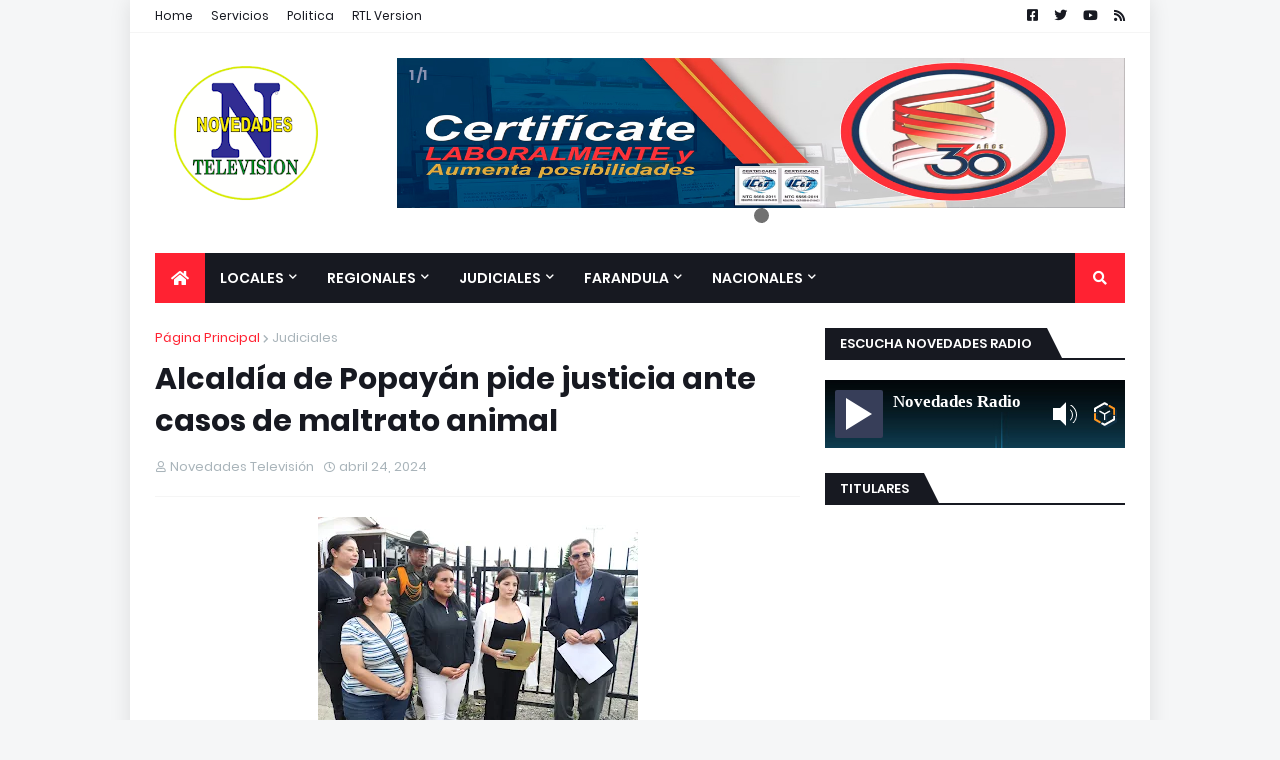

--- FILE ---
content_type: text/html; charset=utf-8
request_url: https://www.google.com/recaptcha/api2/aframe
body_size: 268
content:
<!DOCTYPE HTML><html><head><meta http-equiv="content-type" content="text/html; charset=UTF-8"></head><body><script nonce="L9z83EYyZwwosK5QEA4xTw">/** Anti-fraud and anti-abuse applications only. See google.com/recaptcha */ try{var clients={'sodar':'https://pagead2.googlesyndication.com/pagead/sodar?'};window.addEventListener("message",function(a){try{if(a.source===window.parent){var b=JSON.parse(a.data);var c=clients[b['id']];if(c){var d=document.createElement('img');d.src=c+b['params']+'&rc='+(localStorage.getItem("rc::a")?sessionStorage.getItem("rc::b"):"");window.document.body.appendChild(d);sessionStorage.setItem("rc::e",parseInt(sessionStorage.getItem("rc::e")||0)+1);localStorage.setItem("rc::h",'1768427376440');}}}catch(b){}});window.parent.postMessage("_grecaptcha_ready", "*");}catch(b){}</script></body></html>